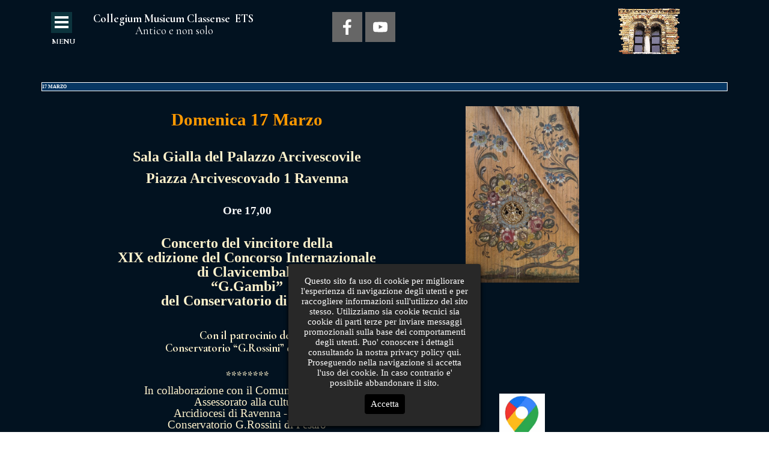

--- FILE ---
content_type: text/html
request_url: https://www.collegiummusicumclassense.it/17--marzo.html
body_size: 4606
content:
<!DOCTYPE html><!-- HTML5 -->
<html prefix="og: http://ogp.me/ns#" lang="it-IT" dir="ltr">
	<head>
		<title>17  MARZO - TASTI 24</title>
		<meta charset="utf-8" />
		<!--[if IE]><meta http-equiv="ImageToolbar" content="False" /><![endif]-->
		<meta name="author" content="Collegium Musicum Classense" />
		<meta name="generator" content="Incomedia WebSite X5 Evo 2021.3.5 - www.websitex5.com" />
		<meta property="og:image" content="https://www.collegiummusicumclassense.it/favImage.png" />
		<meta property="og:image:type" content="image/png">
		<meta property="og:image:width" content="150">
		<meta property="og:image:height" content="113">
		<meta name="viewport" content="width=device-width, initial-scale=1" />
		
		<link rel="stylesheet" href="style/reset.css?2021-3-5-0" media="screen,print" />
		<link rel="stylesheet" href="style/print.css?2021-3-5-0" media="print" />
		<link rel="stylesheet" href="style/style.css?2021-3-5-0" media="screen,print" />
		<link rel="stylesheet" href="style/template.css?2021-3-5-0" media="screen" />
		<link rel="stylesheet" href="pluginAppObj/imHeader_pluginAppObj_08/custom.css" media="screen, print" />
		<link rel="stylesheet" href="pcss/17--marzo.css?2021-3-5-0-638447963406289021" media="screen,print" />
		<script src="res/jquery.js?2021-3-5-0"></script>
		<script src="res/x5engine.js?2021-3-5-0" data-files-version="2021-3-5-0"></script>
		<script src="pluginAppObj/imHeader_pluginAppObj_08/main.js"></script>
		<script>
			window.onload = function(){ checkBrowserCompatibility('Il Browser che stai utilizzando non supporta le funzionalità richieste per visualizzare questo Sito.','Il Browser che stai utilizzando potrebbe non supportare le funzionalità richieste per visualizzare questo Sito.','[1]Aggiorna il tuo browser[/1] oppure [2]procedi ugualmente[/2].','http://outdatedbrowser.com/'); };
			x5engine.utils.currentPagePath = '17--marzo.html';
			x5engine.boot.push(function () { x5engine.utils.imCodeProtection('Collegium Musicum Classense'); });
			x5engine.boot.push(function () { x5engine.imPageToTop.initializeButton({}); });
		</script>
		<link rel="icon" href="favicon.png?2021-3-5-0-638447963406151798" type="image/png" />
	</head>
	<body>
		<div id="imPageExtContainer">
			<div id="imPageIntContainer">
				<div id="imHeaderBg"></div>
				<div id="imFooterBg"></div>
				<div id="imPage">
					<header id="imHeader">
						<h1 class="imHidden">17  MARZO - TASTI 24</h1>
						<div id="imHeaderObjects"><div id="imHeader_imObjectTitle_01_wrapper" class="template-object-wrapper"><div id="imHeader_imObjectTitle_01"><span id ="imHeader_imObjectTitle_01_text" >Collegium Musicum Classense  ETS</span></div></div><div id="imHeader_imObjectImage_02_wrapper" class="template-object-wrapper"><div id="imHeader_imObjectImage_02"><div id="imHeader_imObjectImage_02_container"></div></div>
<script>
	x5engine.boot.push(function () {
		$('#imHeader_imObjectImage_02').addClass('imlazyloading').trigger('imLazyLoadingStart');
		new x5engine.mediaObject({
			'url': '211206165160216183098131160122129133173152168123123141220215201',
			'protect': true,
			'load': function ( o ) {
				$('#imHeader_imObjectImage_02_container').html( $(o.DOMObject()).css({ 'position': 'relative', 'left': 0, 'top': 0 }) );
				$('#imHeader_imObjectImage_02').trigger('imLazyLoadingEnd');
			}
		});
	});
</script>
</div><div id="imHeader_imObjectTitle_04_wrapper" class="template-object-wrapper"><div id="imHeader_imObjectTitle_04"><span id ="imHeader_imObjectTitle_04_text" >Antico e non solo</span></div></div><div id="imHeader_imMenuObject_05_wrapper" class="template-object-wrapper"><!-- UNSEARCHABLE --><div id="imHeader_imMenuObject_05"><div id="imHeader_imMenuObject_05_container"><div class="hamburger-button hamburger-component"><div><div><div class="hamburger-bar"></div><div class="hamburger-bar"></div><div class="hamburger-bar"></div></div></div></div><div class="hamburger-menu-background-container hamburger-component">
	<div class="hamburger-menu-background menu-mobile menu-mobile-animated hidden">
		<div class="hamburger-menu-close-button"><span>&times;</span></div>
	</div>
</div>
<ul class="menu-mobile-animated hidden">
	<li class="imMnMnFirst imPage" data-link-paths=",/index.html,/">
<div class="label-wrapper">
<div class="label-inner-wrapper">
		<a class="label" href="index.html">
HOME PAGE		</a>
</div>
</div>
	</li><li class="imMnMnMiddle imLevel"><div class="label-wrapper"><div class="label-inner-wrapper"><span class="label">TASTI 2024</span></div></div><ul data-original-position="open-bottom" class="open-bottom" style="" >
	<li class="imMnMnFirst imPage" data-link-paths=",/11-febbraio.html">
<div class="label-wrapper">
<div class="label-inner-wrapper">
		<a class="label" href="11-febbraio.html">
11 FEBBRAIO		</a>
</div>
</div>
	</li><li class="imMnMnMiddle imPage" data-link-paths=",/28-febbraio.html">
<div class="label-wrapper">
<div class="label-inner-wrapper">
		<a class="label" href="28-febbraio.html">
28 FEBBRAIO		</a>
</div>
</div>
	</li><li class="imMnMnLast imPage" data-link-paths=",/17--marzo.html">
<div class="label-wrapper">
<div class="label-inner-wrapper">
		<a class="label" href="17--marzo.html">
17  MARZO		</a>
</div>
</div>
	</li></ul></li><li class="imMnMnMiddle imLevel"><div class="label-wrapper"><div class="label-inner-wrapper"><span class="label">ARTE IN VIDEO</span></div></div><ul data-original-position="open-bottom" class="open-bottom" style="" >
	<li class="imMnMnFirst imPage" data-link-paths=",/arte-da-ascoltare----pieve-di-san-pietro-in-trento--ra-.html">
<div class="label-wrapper">
<div class="label-inner-wrapper">
		<a class="label" href="arte-da-ascoltare----pieve-di-san-pietro-in-trento--ra-.html">
ARTE DA ASCOLTARE  - Pieve di San Pietro in Trento (RA)		</a>
</div>
</div>
	</li><li class="imMnMnMiddle imPage" data-link-paths=",/pillole-di-tasti---musica-alla-biblioteca-manfrediana.html">
<div class="label-wrapper">
<div class="label-inner-wrapper">
		<a class="label" href="pillole-di-tasti---musica-alla-biblioteca-manfrediana.html">
PILLOLE DI TASTI - Musica alla biblioteca Manfrediana		</a>
</div>
</div>
	</li><li class="imMnMnLast imPage" data-link-paths="|/la-biblioteca-e-i-suoi-tesori---malerbi,-rossini-e-la-musica-per-tastiera--lugo-ra-.html">
<div class="label-wrapper">
<div class="label-inner-wrapper">
		<a class="label" href="la-biblioteca-e-i-suoi-tesori---malerbi,-rossini-e-la-musica-per-tastiera--lugo-ra-.html">
La Biblioteca e i suoi Tesori - Malerbi, Rossini e la musica per Tastiera (Lugo-Ra)		</a>
</div>
</div>
	</li></ul></li><li class="imMnMnMiddle imPage" data-link-paths=",/-i-luoghi-dello-spirito-e-del-tempo-edizioni-precedenti.html">
<div class="label-wrapper">
<div class="label-inner-wrapper">
		<a class="label" href="-i-luoghi-dello-spirito-e-del-tempo-edizioni-precedenti.html">
 i Luoghi dello Spirito e del Tempo EDIZIONI PRECEDENTI		</a>
</div>
</div>
	</li><li class="imMnMnMiddle imPage" data-link-paths=",/cd-.html">
<div class="label-wrapper">
<div class="label-inner-wrapper">
		<a class="label" href="cd-.html">
CD 		</a>
</div>
</div>
	</li><li class="imMnMnMiddle imPage" data-link-paths=",/libri-e-video.html">
<div class="label-wrapper">
<div class="label-inner-wrapper">
		<a class="label" href="libri-e-video.html">
LIBRI E VIDEO		</a>
</div>
</div>
	</li><li class="imMnMnMiddle imPage" data-link-paths=",/contatti-.html">
<div class="label-wrapper">
<div class="label-inner-wrapper">
		<a class="label" href="contatti-.html">
CONTATTI 		</a>
</div>
</div>
	</li><li class="imMnMnLast imPage" data-link-paths=",/amministrazione-trasparente-.html">
<div class="label-wrapper">
<div class="label-inner-wrapper">
		<a class="label" href="amministrazione-trasparente-.html">
AMMINISTRAZIONE TRASPARENTE 		</a>
</div>
</div>
	</li></ul></div></div><!-- UNSEARCHABLE END --><script>
var imHeader_imMenuObject_05_settings = {
	'menuId': 'imHeader_imMenuObject_05',
	'responsiveMenuEffect': 'none',
	'animationDuration': 0,
}
x5engine.boot.push(function(){x5engine.initMenu(imHeader_imMenuObject_05_settings)});
$(function () {$('#imHeader_imMenuObject_05_container ul li').not('.imMnMnSeparator').each(function () {    var $this = $(this), timeout = 0;    $this.on('mouseenter', function () {        clearTimeout(timeout);        setTimeout(function () { $this.children('ul, .multiple-column').stop(false, false).show(); }, 250);    }).on('mouseleave', function () {        timeout = setTimeout(function () { $this.children('ul, .multiple-column').stop(false, false).hide(); }, 250);    });});});

</script>
</div><div id="imHeader_pluginAppObj_08_wrapper" class="template-object-wrapper"><!-- Social Icons v.17 --><div id="imHeader_pluginAppObj_08">
            <div id="soc_imHeader_pluginAppObj_08">
                <div class="wrapper horizontal flat none">
                	<div class='social-icon flat'><a href='https://it-it.facebook.com/Iluoghidellospiritoedeltempo/' target='_blank'><svg xmlns="http://www.w3.org/2000/svg" viewBox="0 0 100 100"><path d="M57,93V54H70.14l2-15H57V29.09c0-4.39.94-7.39,7.24-7.39H72V8.14a98.29,98.29,0,0,0-11.6-.6C48.82,7.54,41,14.61,41,27.59V39H27V54H41V93H57Z"/></svg><span class='fallbacktext'>Fb</span></a></div><div class='social-icon flat'><a href='https://www.youtube.com/channel/UCoLHSB8KhG5Kp4rMJE3rtDg' target='_blank'><svg  xmlns="http://www.w3.org/2000/svg" viewBox="0 0 100 100"><g><path d="M89.2,34S88.42,28.49,86,26.06c-3-3.19-6.45-3.14-8-3.32C66.81,21.93,50,22,50,22h0s-16.79-.07-28,0.74c-1.56.19-5,.17-8,3.36C11.58,28.53,10.8,34,10.8,34A120.47,120.47,0,0,0,10,47V53A121,121,0,0,0,10.8,66s0.78,5.51,3.18,7.94c3,3.19,7,3.09,8.82,3.42,6.4,0.61,27.2.8,27.2,0.8s16.81,0,28-.83a11.44,11.44,0,0,0,8-3.39C88.42,71.48,89.2,66,89.2,66A121.16,121.16,0,0,0,90,53V47A121.16,121.16,0,0,0,89.2,34ZM41.74,60.38V37.9L63.35,49.18Z"/></g></svg><span class='fallbacktext'>Yt</span></a></div>
                </div>

            </div>
                <script>
                    socialicons_imHeader_pluginAppObj_08();
                </script>
        </div></div><div id="imHeader_imObjectTitle_10_wrapper" class="template-object-wrapper"><div id="imHeader_imObjectTitle_10"><span id ="imHeader_imObjectTitle_10_text" >MENU</span></div></div></div>
					</header>
					<div id="imStickyBarContainer">
						<div id="imStickyBarGraphics"></div>
						<div id="imStickyBar">
							<div id="imStickyBarObjects"></div>
						</div>
					</div>
					<a class="imHidden" href="#imGoToCont" title="Salta il menu di navigazione">Vai ai contenuti</a>
					<div id="imSideBar">
						<div id="imSideBarObjects"><div id="imSideBar_imObjectImage_01_wrapper" class="template-object-wrapper"><div id="imSideBar_imObjectImage_01"><div id="imSideBar_imObjectImage_01_container"><img src="images/empty-GT_imagea-1-.png" title="" alt="" />
</div></div></div></div>
					</div>
					<div id="imContentGraphics"></div>
					<main id="imContent">
						<a id="imGoToCont"></a>
						<header>
							<h2 id="imPgTitle">17  MARZO</h2>
							<div id="imBreadcrumb">TASTI 2024</div>
						</header>
						<div id="imPageRow_1" class="imPageRow">
						
						</div>
						<div id="imCell_1" class=""  data-responsive-sequence-number="1"> <div id="imCellStyleGraphics_1"></div><div id="imCellStyleBorders_1"></div><div id="imTextObject_21_01">
							<div data-index="0"  class="text-tab-content grid-prop current-tab "  id="imTextObject_21_01_tab0" style="opacity: 1; ">
								<div class="text-inner">
									<div class="imTACenter"><div><span class="fs22lh1-5 cf1"><b>Domenica 17 Marzo</b></span></div> &nbsp;<div><w:sdt sdttag="goog_rdk_6"><ins cite="mailto:Collegium%20Musicum%20Classense%20Ravenna" datetime="2024-01-28T07:40" class="cf2"><b class="fs18lh1-5">Sala Gialla del Palazzo Arcivescovile </b></ins></w:sdt></div><div><w:sdt sdttag="goog_rdk_6"><ins cite="mailto:Collegium%20Musicum%20Classense%20Ravenna" datetime="2024-01-28T07:40"><span class="fs18lh1-5 cf2"><b>Piazza Arcivescovado 1 Ravenna</b></span></ins></w:sdt></div> &nbsp;<div><span class="fs14lh1-5 cf3"><b>Ore 17</b></span><span class="fs14lh1-5 cf3"><b>,00</b></span></div><div><span class="fs14lh1-5 cf3 ff1"><br></span></div><div data-line-height="1" class="lh1"><span class="fs18lh1"><b class="cf2">Concerto del vincitore </b><b class="cf2"> della</b><br></span></div><div data-line-height="1" class="lh1"><span class="fs18lh1"><b><span class="cf2"> XIX edizione del Concorso Internazionale</span></b></span></div><div data-line-height="1" class="lh1"><span class="fs18lh1"><b><span class="cf2"> di Clavicembalo</span></b> </span></div><div data-line-height="1" class="lh1"><span class="fs18lh1"><b><span class="cf2">“G.Gambi”</span></b> </span></div><div data-line-height="1" class="lh1"><b><span class="fs18lh1 cf2">del Conservatorio di Pesaro</span></b></div> &nbsp;<div data-line-height="1" class="lh1"><br></div><div data-line-height="1.15" class="lh1-15"><b class="fs14lh1-15 cf2 ff1">Con il patrocinio del</b><span class="fs11lh1-15"> </span></div><div data-line-height="1.15" class="lh1-15"><span class="fs14lh1-15 cf2 ff1"><b> Conservatorio “G.Rossini” di Pesaro</b></span></div> &nbsp;<div><b class="fs14lh1-5 cf2 ff1">********</b><br></div><div data-line-height="1" class="lh1 imTACenter"><span class="fs14lh1"><span class="cf2">In collaborazione con il </span><span class="cf2">Comune di Ravenna</span></span></div><div data-line-height="1" class="lh1"><div data-line-height="1" class="lh1 cf2"><w:sdt sdttag="goog_rdk_11"><div data-line-height="1" class="lh1 imTACenter fs14lh1">Assessorato alla cultura<span class="cf4"> </span></div></w:sdt></div></div><div data-line-height="1" class="lh1 imTACenter"><span class="fs14lh1"><span class="cf2">Arcidiocesi di Ravenna - Cervia</span><span class="cf2"> </span></span></div><div data-line-height="1" class="lh1 imTACenter"><span class="fs14lh1"><span class="cf2"> Conservatorio G.Rossini di Pesar</span><span class="cf2">o</span></span></div><div class="imTACenter"><span class="fs11lh1-5"> </span></div><div><span class="fs11lh1-5 cf2 ff1"> </span></div><span class="fs11lh1-5 ff1"> &nbsp;</span><div class="imTACenter"><!--[if !supportAnnotations]--><span class="fs11lh1-5 ff1"> &nbsp;<br> &nbsp;<!--[endif]--> &nbsp;</span></div><div><!--[if !supportAnnotations]--><span class="fs11lh1-5 ff1"> &nbsp;</span></div><div><!--[endif]--><!--[if !supportAnnotations]--><!--[endif]--><span class="fs11lh1-5 ff1"> &nbsp;</span></div><div><span class="fs11lh1-5 ff1"><br></span></div><div><span class="fs11lh1-5 ff1"> &nbsp;<!--[if !supportAnnotations]--></span></div><div><span class="fs11lh1-5 ff1"> &nbsp;<!--[endif]--></span></div><div><span class="fs11lh1-5 ff1"> &nbsp;</span></div></div>
								</div>
							</div>
						
						</div>
						</div><div id="imCell_3" class=""  data-responsive-sequence-number="2"> <div id="imCellStyleGraphics_3"></div><div id="imCellStyleBorders_3"></div><div id="imObjectImage_21_03"><div id="imObjectImage_21_03_container"><a href="17--marzo.html" onclick="return x5engine.utils.location('17--marzo.html', null, false)"><img src="images/PHOTO-2024-01-30-22-29-26.jpg" title="" alt="" />
						</a></div></div></div><div id="imCell_5" class=""  data-responsive-sequence-number="3"> <div id="imCellStyleGraphics_5"></div><div id="imCellStyleBorders_5"></div><div id="imTextObject_21_05">
							<div data-index="0"  class="text-tab-content grid-prop current-tab "  id="imTextObject_21_05_tab0" style="opacity: 1; ">
								<div class="text-inner">
									<div class="imTACenter"><a href="https://www.google.com/maps/place/Museo+Arcivescovile+di+Ravenna/@44.4151852,12.1791422,15z/data=!3m1!4b1!4m6!3m5!1s0x477df95158030bb1:0xccd96014e99f4017!8m2!3d44.4151714!4d12.1975961!16s%2Fm%2F0464njm?hl=it&entry=ttu" target="_blank" class="imCssLink inline-block"><img class="image-1" src="images/google-maps-ok2_7mkt9l7w.png"  title="" alt=""/></a><br></div><div class="imTACenter"><span class="fs11lh1-5 cf1 ff1"><a href="https://www.google.com/maps/place/Museo+Arcivescovile+di+Ravenna/@44.4151852,12.1791422,15z/data=!3m1!4b1!4m6!3m5!1s0x477df95158030bb1:0xccd96014e99f4017!8m2!3d44.4151714!4d12.1975961!16s%2Fm%2F0464njm?hl=it&entry=ttu" target="_blank" class="imCssLink">Mappa</a></span></div>
								</div>
							</div>
						
						</div>
						</div>
					</main>
					<footer id="imFooter">
						<div id="imFooterObjects"><div id="imFooter_imObjectTitle_01_wrapper" class="template-object-wrapper"><div id="imFooter_imObjectTitle_01"><span id ="imFooter_imObjectTitle_01_text" >COLLEGIUM MUSICUM CLASSENSE© 2024</span></div></div></div>
					</footer>
				</div>
				<span class="imHidden"><a href="#imGoToCont" title="Rileggi i contenuti della pagina">Torna ai contenuti</a></span>
			</div>
		</div>
		
		<noscript class="imNoScript"><div class="alert alert-red">Per poter utilizzare questo sito è necessario attivare JavaScript.</div></noscript>
	</body>
</html>


--- FILE ---
content_type: text/css
request_url: https://www.collegiummusicumclassense.it/style/template.css?2021-3-5-0
body_size: 495
content:
html { position: relative; margin: 0; padding: 0; height: 100%; }
body { margin: 0; padding: 0; text-align: left; height: 100%; }
#imPageExtContainer {min-height: 100%; }
#imPageIntContainer { position: relative;}
#imPage { position: relative; width: 100%; }
#imHeaderBg { position: absolute; left: 0; top: 0; width: 100%; }
#imContent { position: relative; }
#imFooterBg { position: absolute; left: 0; bottom: 0; width: 100%; }
#imStickyBarContainer { visibility: hidden; position: fixed; overflow: hidden; }
#imPageToTop { position: fixed; bottom: 30px; right: 30px; z-index: 10500; display: none; opacity: 0.75 }
#imPageToTop:hover {opacity: 1; cursor: pointer; }
@media (min-width: 1150px) {
		#imPageExtContainer { background-image: none; background-color: rgba(2, 18, 32, 1); }
		#imPage { padding-top: 0px; padding-bottom: 0px; min-width: 1150px; }
		#imHeaderBg { height: 110px; background-image: none; background-color: rgba(2, 18, 32, 1); }
		#imHeader { background-image: none; background-color: rgba(2, 18, 32, 1); }
		#imHeaderObjects { margin-left: auto; margin-right: auto; position: relative; height: 110px; width:1150px; }
		#imContent { align-self: start; padding: 22px 0 22px 0; }
		#imContentGraphics { min-height: 1px; background-image: none; background-color: rgba(2, 18, 32, 1); }
		#imFooterBg { height: 1px; background-image: none; background-color: rgba(0, 0, 0, 1); }
		#imFooter { background-image: none; background-color: rgba(2, 18, 32, 1); }
		#imFooterObjects { margin-left: auto; margin-right: auto; position: relative; height: 110px; width:1150px; }
		#imSideBar { background-image: none; background-color: rgba(2, 18, 32, 1); overflow: visible; zoom: 1; z-index: 200; }
		#imSideBarObjects { position: relative; height: 1px; }
		#imStickyBarContainer { top: 0; left: 0; right: 0; margin: auto; width: 1150px; height: 0px; box-sizing: border-box; z-index: 10301; }
		#imStickyBarGraphics { top: 0; left: 0; right: 0; margin: auto; width: 1150px; height: 0px; box-sizing: border-box; background-image: none; background-color: rgba(32, 18, 77, 1); position: absolute; opacity: 1}
		#imStickyBar { position: relative; top: 0; left: 0; margin: auto; width: 1150px }
		#imStickyBarObjects { position: relative; height: 0px; }
	
}
@media (max-width: 1149.9px) and (min-width: 720px) {
		#imPageExtContainer { background-image: none; background-color: rgba(2, 18, 32, 1); }
		#imPage { padding-top: 0px; padding-bottom: 0px; min-width: 720px; }
		#imHeaderBg { height: 110px; background-image: none; background-color: rgba(2, 18, 32, 1); }
		#imHeader { background-image: none; background-color: rgba(2, 18, 32, 1); }
		#imHeaderObjects { margin-left: auto; margin-right: auto; position: relative; height: 110px; width:720px; }
		#imContent { align-self: start; padding: 0px 0 0px 0; }
		#imContentGraphics { min-height: 1px; background-image: none; background-color: rgba(2, 18, 32, 1); }
		#imFooterBg { height: 1px; background-image: none; background-color: rgba(26, 26, 26, 1); }
		#imFooter { background-image: none; background-color: rgba(2, 18, 32, 1); }
		#imFooterObjects { margin-left: auto; margin-right: auto; position: relative; height: 110px; width:720px; }
		#imSideBar { background-image: none; background-color: rgba(2, 18, 32, 1); overflow: visible; zoom: 1; z-index: 200; }
		#imSideBarObjects { position: relative; height: 1px; }
		#imStickyBarContainer { top: 0; left: 0; right: 0; margin: auto; width: 100%; height: 0px; box-sizing: border-box; z-index: 10301; }
		#imStickyBarGraphics { top: 0; left: 0; right: 0; margin: auto; width: 100%; height: 0px; box-sizing: border-box; background-image: none; background-color: rgba(26, 26, 26, 1); position: absolute; opacity: 1}
		#imStickyBar { position: relative; top: 0; left: 0; margin: auto; width: 720px }
		#imStickyBarObjects { position: relative; height: 0px; }
	
}
@media (max-width: 719.9px) and (min-width: 480px) {
		#imPageExtContainer { background-image: none; background-color: rgba(2, 18, 32, 1); }
		#imPage { padding-top: 0px; padding-bottom: 0px; min-width: 480px; }
		#imHeaderBg { height: 110px; background-image: none; background-color: rgba(2, 18, 32, 1); }
		#imHeader { background-image: none; background-color: rgba(2, 18, 32, 1); }
		#imHeaderObjects { margin-left: auto; margin-right: auto; position: relative; height: 110px; width:480px; }
		#imContent { align-self: start; padding: 0px 0 0px 0; }
		#imContentGraphics { min-height: 200px; background-image: none; background-color: rgba(2, 18, 32, 1); }
		#imFooterBg { height: 1px; background-image: none; background-color: rgba(0, 0, 0, 1); }
		#imFooter { background-image: none; background-color: rgba(2, 18, 32, 1); }
		#imFooterObjects { margin-left: auto; margin-right: auto; position: relative; height: 110px; width:480px; }
		#imSideBar { background-image: none; background-color: rgba(2, 18, 32, 1); overflow: visible; zoom: 1; z-index: 200; }
		#imSideBarObjects { position: relative; height: 200px; }
		#imStickyBarContainer { top: 0; left: 0; right: 0; margin: auto; width: 100%; height: 0px; box-sizing: border-box; z-index: 10301; }
		#imStickyBarGraphics { top: 0; left: 0; right: 0; margin: auto; width: 100%; height: 0px; box-sizing: border-box; background-image: none; background-color: rgba(26, 26, 26, 1); position: absolute; opacity: 1}
		#imStickyBar { position: relative; top: 0; left: 0; margin: auto; width: 480px }
		#imStickyBarObjects { position: relative; height: 0px; }
	
}
@media (max-width: 479.9px)  {
		#imPageExtContainer { background-image: none; background-color: rgba(2, 18, 32, 1); }
		#imPage { padding-top: 0px; padding-bottom: 0px; }
		#imHeaderBg { height: 110px; background-image: none; background-color: rgba(2, 18, 32, 1); }
		#imHeader { background-image: none; background-color: rgba(2, 18, 32, 1); }
		#imHeaderObjects { margin-left: auto; margin-right: auto; position: relative; height: 110px; width:320px; }
		#imContent { align-self: start; padding: 0px 0 0px 0; }
		#imContentGraphics { min-height: 200px; background-image: none; background-color: rgba(2, 18, 32, 1); }
		#imFooterBg { height: 1px; background-image: none; background-color: rgba(26, 26, 26, 1); }
		#imFooter { background-image: none; background-color: rgba(2, 18, 32, 1); }
		#imFooterObjects { margin-left: auto; margin-right: auto; position: relative; height: 110px; width:320px; }
		#imSideBar { background-image: none; background-color: rgba(0, 0, 0, 1); overflow: visible; zoom: 1; z-index: 200; }
		#imSideBarObjects { position: relative; height: 200px; }
	
}


--- FILE ---
content_type: text/css
request_url: https://www.collegiummusicumclassense.it/pluginAppObj/imHeader_pluginAppObj_08/custom.css
body_size: 1021
content:
#soc_imHeader_pluginAppObj_08 .wrapper{
    display: inline-block;
    vertical-align: bottom;
	
}

#soc_imHeader_pluginAppObj_08 .wrapper a{
	display: block;
	width: 100%;
	height: 100%;
	text-decoration: none;
	overflow: hidden !important;
	-webkit-border-top-left-radius: 0px;
	-webkit-border-top-right-radius: 0px;
	-webkit-border-bottom-right-radius: 0px;
	-webkit-border-bottom-left-radius: 0px;
	-moz-border-radius-topleft: 0px;
	-moz-border-radius-topright: 0px;
	-moz-border-radius-bottomright: 0px;
	-moz-border-radius-bottomleft: 0px;
	border-top-left-radius: 0px;
	border-top-right-radius: 0px;
	border-bottom-right-radius: 0px;
	border-bottom-left-radius: 0px;
	background-color: rgb(102,102,102);
	z-index: 1;
	position: relative;
}

#soc_imHeader_pluginAppObj_08 .social-icon{
	width: 50px;
	height: 50px;
	-webkit-border-top-left-radius: 0px;
	-webkit-border-top-right-radius: 0px;
	-webkit-border-bottom-right-radius: 0px;
	-webkit-border-bottom-left-radius: 0px;
	-moz-border-radius-topleft: 0px;
	-moz-border-radius-topright: 0px;
	-moz-border-radius-bottomright: 0px;
	-moz-border-radius-bottomleft: 0px;
	border-top-left-radius: 0px;
	border-top-right-radius: 0px;
	border-bottom-right-radius: 0px;
	border-bottom-left-radius: 0px;
	display: block;
	text-align: center;
	overflow: hidden;
    margin: 0 5px 5px 0;
}

#soc_imHeader_pluginAppObj_08 .social-icon.last-item-row {
	margin-right: 0;
}

#soc_imHeader_pluginAppObj_08 .social-icon.one-row {
	margin-left: 1px;
	margin-right: 1px;
}

#soc_imHeader_pluginAppObj_08 .social-icon.last-row {
	margin-bottom: 0;
}

#soc_imHeader_pluginAppObj_08 .horizontal .social-icon{
	float: left;
}

#soc_imHeader_pluginAppObj_08 .social-icon svg{
	width: 60%;
	height: 60%;
	top: 20%;
	position: relative;
}
#soc_imHeader_pluginAppObj_08 .flat .social-icon svg{
	fill: rgb(255,255,255);
}

#soc_imHeader_pluginAppObj_08 .social-icon .fallbacktext{
	display: none;
}
.no-svg #soc_imHeader_pluginAppObj_08 .social-icon svg{
	display: none;
}

.no-svg #soc_imHeader_pluginAppObj_08 .social-icon .fallbacktext{
	display: block;
	line-height: 50px;
	font-family: Arial, sans-serif;
	font-size: 14px;
	font-weight: bold;
	color: rgb(255,255,255);
	text-decoration: none;
}

/*** EFFECTS ***/

/* GROW */
#soc_imHeader_pluginAppObj_08 .grow .social-icon{
	vertical-align: middle;
	-webkit-transform: perspective(1px) translateZ(0);
	transform: perspective(1px) translateZ(0);
	box-shadow: 0 0 1px transparent;
	-webkit-transition-duration: 0.3s;
	transition-duration: 0.3s;
	-webkit-transition-property: transform;
	transition-property: transform;
}
#soc_imHeader_pluginAppObj_08 .grow .social-icon:hover{
	-webkit-transform: scale(1.1);
	transform: scale(1.1);
}

/* SHRINK */
#soc_imHeader_pluginAppObj_08 .shrink .social-icon{
  vertical-align: middle;
  -webkit-transform: perspective(1px) translateZ(0);
  transform: perspective(1px) translateZ(0);
  box-shadow: 0 0 1px transparent;
  -webkit-transition-duration: 0.3s;
  transition-duration: 0.3s;
  -webkit-transition-property: transform;
  transition-property: transform;
}
#soc_imHeader_pluginAppObj_08 .shrink .social-icon:hover{
  -webkit-transform: scale(0.9);
  transform: scale(0.9);
}

/* SHAKE */

/* Buzz Out */
@-webkit-keyframes hvr-buzz-out {
  20% {
    -webkit-transform: translateX(-3px) rotate(-2deg);
    transform: translateX(-3px) rotate(-2deg);
  }
  40% {
    -webkit-transform: translateX(3px) rotate(2deg);
    transform: translateX(3px) rotate(2deg);
  }
  
  60% {
    -webkit-transform: translateX(-2px) rotate(-1deg);
    transform: translateX(-2px) rotate(-1deg);
  }
  
  80% {
    -webkit-transform: translateX(2px) rotate(1deg);
    transform: translateX(2px) rotate(1deg);
  }
  100% {
    -webkit-transform: translateX(-1px) rotate(0);
    transform: translateX(-1px) rotate(0);
  }
}
@keyframes hvr-buzz-out {

  20% {
    -webkit-transform: translateX(-3px) rotate(-2deg);
    transform: translateX(-3px) rotate(-2deg);
  }
  40% {
    -webkit-transform: translateX(3px) rotate(2deg);
    transform: translateX(3px) rotate(2deg);
  }
  
  60% {
    -webkit-transform: translateX(-2px) rotate(-1deg);
    transform: translateX(-2px) rotate(-1deg);
  }
  
  80% {
    -webkit-transform: translateX(2px) rotate(1deg);
    transform: translateX(2px) rotate(1deg);
  }
  100% {
    -webkit-transform: translateX(-1px) rotate(0);
    transform: translateX(-1px) rotate(0);
  }
}

/* SHAKE */
#soc_imHeader_pluginAppObj_08 .shake .social-icon{
  vertical-align: middle;
  -webkit-transform: perspective(1px) translateZ(0);
  transform: perspective(1px) translateZ(0);
  box-shadow: 0 0 1px transparent;
}
#soc_imHeader_pluginAppObj_08 .shake .social-icon:hover{
  -webkit-animation-name: hvr-buzz-out;
  animation-name: hvr-buzz-out;
  -webkit-animation-duration: 0.3s;
  animation-duration: 0.3s;
  -webkit-animation-timing-function: linear;
  animation-timing-function: linear;
  -webkit-animation-iteration-count: 1;
  animation-iteration-count: 1;
}

/* FLOAT */

#soc_imHeader_pluginAppObj_08 .float .social-icon{
  vertical-align: middle;
  -webkit-transform: perspective(1px) translateZ(0);
  transform: perspective(1px) translateZ(0);
  box-shadow: 0 0 1px transparent;
  position: relative;
  -webkit-transition-duration: 0.3s;
  transition-duration: 0.3s;
  -webkit-transition-property: transform;
  transition-property: transform;
}

#soc_imHeader_pluginAppObj_08 .float .social-icon:before{
  pointer-events: none;
  position: absolute;
  z-index: -1;
  content: '';
  top: 100%;
  left: 5%;
  height: 10px;
  width: 90%;
  opacity: 0;
  background: -webkit-radial-gradient(center, ellipse, rgba(255,255,255, 0.35) 0%, transparent 80%);
  background: radial-gradient(ellipse at center, rgba(255,255,255, 0.35) 0%, transparent 80%);
  /* W3C */
  -webkit-transition-duration: 0.3s;
  transition-duration: 0.3s;
  -webkit-transition-property: transform, opacity;
  transition-property: transform, opacity;
}
#soc_imHeader_pluginAppObj_08 .float .social-icon:hover {
  overflow: initial;
  -webkit-transform: translateY(-5px);
  transform: translateY(-5px);
  /* move the element up by 5px */
}
#soc_imHeader_pluginAppObj_08 .float .social-icon:hover:before {
  opacity: 1;
  -webkit-transform: translateY(5px);
  transform: translateY(5px);
  /* move the element down by 5px (it will stay in place because it's attached to the element that also moves up 5px) */
}

--- FILE ---
content_type: application/javascript
request_url: https://www.collegiummusicumclassense.it/pluginAppObj/imHeader_pluginAppObj_08/main.js
body_size: 2325
content:
function socialicons_imHeader_pluginAppObj_08() {
    
    var containerWidth;
    var btnWidth;
    var btnHeight;
    var btnMargin;
    var numBtn; 
    
    x5engine.boot.push(function(){
        
        btnWidth = 50;
        btnHeight = 50;
        btnMargin = 5;
        numBtn = $("#imHeader_pluginAppObj_08 .social-icon").length;
        
        $('#imContent').on('breakpointChangedOrFluid', function (e, breakpoint) {
            resizeSocials_imHeader_pluginAppObj_08();
        });
        resizeSocials_imHeader_pluginAppObj_08();
    });

       function resizeSocials_imHeader_pluginAppObj_08() {
           
           /*reset margins*/
           $("#imHeader_pluginAppObj_08 .social-icon").removeClass("last-item-row");
           $("#imHeader_pluginAppObj_08 .social-icon").removeClass("last-row");
           $("#imHeader_pluginAppObj_08 .social-icon").removeClass("one-row");
                 
           containerWidth = $('#imHeader_pluginAppObj_08').width();
           
           var buttonPerRow = 1;
           if("horizontal" === "horizontal")
                buttonPerRow = getButtonPerRow();
               
           if(buttonPerRow == 1){
               $("#imHeader_pluginAppObj_08 .social-icon:last-child").addClass("last-row");
           }
           else if(numBtn == buttonPerRow){
               $("#imHeader_pluginAppObj_08 .social-icon").addClass("last-row");
               $("#imHeader_pluginAppObj_08 .social-icon:last-child").addClass("last-item-row");  
            }
           else{
               $("#imHeader_pluginAppObj_08 .social-icon:nth-child(" + buttonPerRow + "n)").addClass("last-item-row");
               $("#imHeader_pluginAppObj_08 .social-icon:nth-child(n+" + parseInt(buttonPerRow+1) + ")").addClass("last-row");
           }
             
           var fact = containerWidth < btnWidth ? containerWidth / btnWidth : 1;
           $('#imHeader_pluginAppObj_08 .social-icon, #imHeader_pluginAppObj_08 .sides-container').css({
               width: btnWidth * fact,
               height: btnHeight * fact
           });
       }

        function getButtonPerRow() {
            var remaining = containerWidth - btnWidth;
            var count = 1;
            while (remaining >= btnWidth + (count == numBtn-1 ? 0 : btnMargin)) {
                count++;
                if(count == numBtn)
                    break;
                
                remaining -= btnWidth + btnMargin;
            }           
            return count;
        }
}